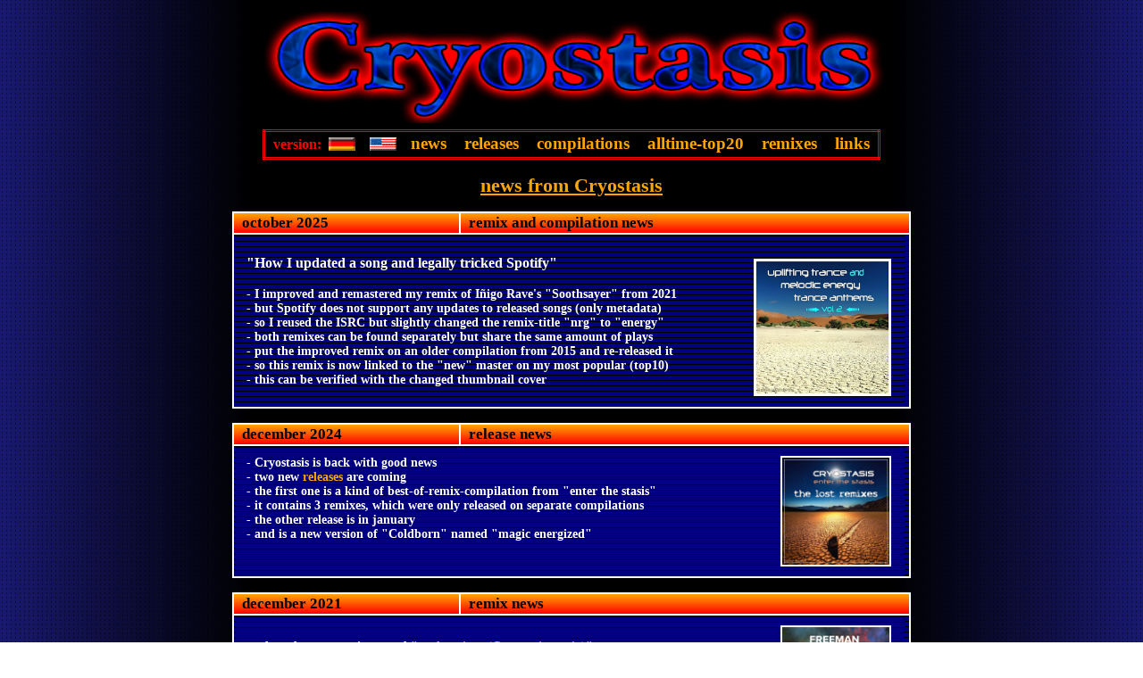

--- FILE ---
content_type: text/html
request_url: http://cryostasis.de/news_en.html
body_size: 9440
content:
<!DOCTYPE HTML PUBLIC "-//W3C//DTD HTML 4.01//EN">

<HTML lang="en">

<head>

<title>Cryostasis - youtube, compilation and release news about my trance project</title>

<meta http-equiv="content-type" content="text/html; charset=utf-8">
<meta name="author" content="Cryostasis">
<meta name="robots" content="index, follow">
<meta name="description" content="news from Cryostasis about melodic uplifting trance and energizing hardtrance">
<meta name="googlebot" content="noarchive">

<meta name="viewport" content="width=800, initial-scale=1, maximum-scale=1">

<link rel="shortcut icon" href="http://www.cryostasis.de/favicon.ico">
<link rel="icon" href="http://www.cryostasis.de/favicon.ico" type="image/gif">

<style type="text/css">

body { margin:0; padding:0; height:2200px; }
div { border:0px solid #888; }

#top { position:fixed; top:0px; left:0px; width:100%; height:195px; z-index:2; }
#body { position:absolute; top:195px; left:0px; width:100%; z-index:1; }

a:visited{text-decoration:none; color:orange;}
a:active{text-decoration:none; color:orange;}
a:link{text-decoration:none; color:orange;}
a:hover{text-decoration:none; color:yellow;}

html
{
scrollbar-face-color: #000000;
scrollbar-shadow-color: blue;
scrollbar-highlight-color: blue;
scrollbar-3dlight-color: blue;
scrollbar-darkshadow-color: blue;
scrollbar-track-color: #000000;
scrollbar-arrow-color: blue;
}

img.rechts
{
width: 150px;
height: 150px;
float: right;
margin-left: 10px;
margin-right: 10px;
margin-top: 5px;
margin-bottom: 5px;
border:2px solid white;
transition: transform 0.3s ease;
}

img.rechts:hover
{
transform: scale(1.5);
}

img.rechts2
{
width: 120px;
height: 120px;
float: right;
margin-left: 10px;
margin-right: 10px;
margin-top: 0px;
margin-bottom: 5px;
border:2px solid white;
transition: transform 0.3s ease;
}

img.rechts2:hover
{
transform: scale(1.5);
}

table.news
{
margin-left:auto;
margin-right:auto;
background-color:white;
width=750;
border=0;
cellspacing=1;
cellpadding=0;
}

div.content
{
text-align: left;
padding-top: 5px;
padding-bottom: 5px;
}

th
{
color: black;
font-size: 17px;
text-align: left;
background-image:linear-gradient( orange, red );
}

td
{
background-image:url(http://cryostasis.de/test4.gif);
}

</style>

</head>

<body style="background: url(http://cryostasis.de/pixel_dot_tran.png) left repeat fixed, linear-gradient(90deg, midnightblue 0%, black 22%, black 78%, midnightblue 100%);">

<DIV id="top" style="background: url(http://cryostasis.de/pixel_dot_tran.png) left repeat fixed, linear-gradient(90deg, midnightblue 0%, black 22%, black 78%, midnightblue 100%);">

<table style="margin-left:auto;margin-right:auto"><tr><td style="background-image:none;">
<img style="width: 721px; height: 125px; padding-top: 10px; margin: 0px; border: 0px; align: middle;" src="http://cryostasis.de/cryostasis3.png" alt="Trance Logo von Cryostasis">
</td></tr></table>

<table STYLE="border: medium double red; border-collapse: collapse; margin-left:auto; margin-right:auto">
<tr><td style="padding-top: 2px; padding-bottom: 1px; color:red; font-size:16px; background-image:none;">&nbsp;
<b>version:&nbsp;
<a href="news_de.html" title="Hier f&uuml;r Deutsche Version klicken!">
<img src="http://cryostasis.de/Germany.gif" style="margin-top: 2px; padding-bottom: 2px; vertical-align: top; margin: 4px 0px; border: 0px" alt="Hier f&uuml;r Deutsche Version klicken!"></a>
&nbsp;&nbsp;
<a href="news_en.html" title="Click here for english version!">
<img src="http://cryostasis.de/USA.gif" style="margin-top: 2px; padding-bottom: 2px; vertical-align: top; margin: 4px 0px; border: 0px" alt="Click here for english version!"></a>
&nbsp;&nbsp; 
<big><a href="news_en.html">news</a></big>
&nbsp;&nbsp;&nbsp;
<big><a href="releases_en.html">releases</a></big>
&nbsp;&nbsp;&nbsp;
<big><a href="compi_en.html">compilations</a></big>
&nbsp;&nbsp;&nbsp;
<big><a href="top20_en.html">alltime-top20</a></big>
&nbsp;&nbsp;&nbsp;
<big><a href="remix_en.html">remixes</a></big>
&nbsp;&nbsp;&nbsp;
<big><a href="links_en.html">links</a></big>
&nbsp;
</b>
</td></tr>
</table>

</DIV>


<DIV id="body">
<div style="font-family:Comic Sans MS; font-size:14px; color:white; font-weight:bold;">

<div style="text-align:center; text-decoration: underline; color:orange; font-size:22px">
news from Cryostasis
</div>

<br>

<table class="news"><tr>
<th style="width:250px;">&nbsp; october 2025</th>
<th style="width:500px;">&nbsp; remix and compilation news</th></tr>
<tr><td colspan="2">
<table width=750 border="0" cellspacing="0" cellpadding="5">
<tr><td>
<h3><img src="https://m.media-amazon.com/images/I/51oShHeovIL._SS500_.jpg" class="rechts" alt="cover of the uplifting trance release">
&nbsp; "How I updated a song and legally tricked Spotify" </h3>
&nbsp; - I improved and remastered my remix of Iñigo Rave's "Soothsayer" from 2021
<br>&nbsp; - but Spotify does not support any updates to released songs (only metadata)
<br>&nbsp; - so I reused the ISRC but slightly changed the remix-title "nrg" to "energy"
<br>&nbsp; - both remixes can be found separately but share the same amount of plays
<br>&nbsp; - put the improved remix on an older compilation from 2015 and re-released it
<br>&nbsp; - so this remix is now linked to the "new" master on my most popular (top10)
<br>&nbsp; - this can be verified with the changed thumbnail cover<br><br>
</table></td></tr>
</table><br>


<table class="news"><tr>
<th style="width:250px;">&nbsp; december 2024</th>
<th style="width:500px;">&nbsp; release news</th></tr>
<tr><td colspan="2">
<table width=750 border="0" cellspacing="0" cellpadding="5">
<tr><td>
<div class="content">
<img src="https://m.media-amazon.com/images/I/51aJvFyycIL._SS500.jpg" class="rechts2" alt="cover of the uplifting trance release">

&nbsp; - Cryostasis is back with good news
<br>&nbsp; - two new <a href="releases_en.html">releases</a> are coming
<br>&nbsp; - the first one is a kind of best-of-remix-compilation from "enter the stasis"
<br>&nbsp; - it contains 3 remixes, which were only released on separate compilations
<br>&nbsp; - the other release is in january
<br>&nbsp; - and is a new version of "Coldborn" named "magic energized"
</div>
</table></td></tr>
</table><br>

<table class="news"><tr>
<th style="width:250px;">&nbsp; december 2021</th>
<th style="width:500px;">&nbsp; remix news</th></tr>
<tr><td colspan="2">
<table width=750 border="0" cellspacing="0" cellpadding="5">
<tr><td>
<div class="content">
<img src="https://m.media-amazon.com/images/I/51j0h8Yc9ML._SS500.jpg" class="rechts2" alt="cover of the uplifting trance release">
<br>&nbsp; - released a new remix named <a href="remix_en.html">"explorations (Cryostasis remix)"</a>
<br>&nbsp; - produced for <a href="https://www.discogs.com/de/artist/4081450-Freeman-24" TARGET="_blank">Freeman</a>, known from the joint release "remember"
<br>&nbsp; - the sound/styl is classic trance like "urban train"
<br>&nbsp; - the remix got released at <a href="https://www.discogs.com/de/label/1228535-WeAreTrance" TARGET="_blank">#WeAreTrance</a></div>
</table></td></tr>
</table><br>

<table class="news"><tr>
<th style="width:250px;">&nbsp; september 2021</th>
<th style="width:500px;">&nbsp; release news</th></tr>
<tr><td colspan="2">
<table width=750 border="0" cellspacing="0" cellpadding="5">
<tr><td>
<div class="content">
<img src="https://m.media-amazon.com/images/I/81kjPt5lzCL._SS500.jpg" class="rechts2" alt="cover of the uplifting trance release">
<br>&nbsp; - released a new song named <a href="releases_en.html">"Coldborn"</a>
<br>&nbsp; - the idea behind is to be born into a cold emotionless world
<br>&nbsp; - the sound is influenced by my soothsayer remix
<br>&nbsp; - creative trigger was a public trance challenge
<br>&nbsp; - "Spotify for artists" reports over 1 million plays for Cryostasis 
</div>
</table></td></tr>
</table><br>

<table class="news"><tr>
<th style="width:250px;">&nbsp; february 2021</th>
<th style="width:500px;">&nbsp; remix news</th></tr>
<tr><td colspan="2">
<table width=750 border="0" cellspacing="0" cellpadding="5">
<tr><td>
<div class="content">
<img src="https://m.media-amazon.com/images/I/913IWI9sAmL._SS500.jpg" class="rechts2" alt="cover of the uplifting trance release">
<br>
&nbsp; - produced a nrg trance-remix for <a href="https://www.discogs.com/de/label/1939889-TranZone-Recordings" TARGET="_blank">TranZone Recordings</a>
<br>&nbsp; - the remix is named "<a href="https://www.discogs.com/de/artist/7837517-I%C3%B1igo-Rave" TARGET="_blank">Inigo Rave</a> - Soothsayer (Cryostasis NRG Remix)"
<br>&nbsp; - this one got released as a part of a <a href="https://findremix.com/competition/remix-contest-huge-remix-contest-by-tranzone-recordings/" TARGET="_blank">remix-contest</a>
<br>&nbsp; - overall 5 remixes got taken (genre uplifting trance/trance)
<br>&nbsp; - there is also a <a href="https://youtu.be/-5PfQea2Ji8" TARGET="_blank">video for listening</a> from the label
</div>
</table></td></tr>
</table><br>

<table class="news"><tr>
<th style="width:250px;">&nbsp; april 2020</th>
<th style="width:500px;">&nbsp; release news</th></tr>
<tr><td colspan="2">
<table width=750 border="0" cellspacing="0" cellpadding="5">
<tr><td>
<div class="content">
<img src="https://m.media-amazon.com/images/I/81Yyyb7E5XL._SS500.jpg" class="rechts2" alt="cover of the uplifting trance release">
<br>&nbsp; - my song "the y makes the difference" got new released 
<br>&nbsp; - the new mix-name is <a href="https://youtu.be/eyg_vDngLDY" TARGET="_blank">captivating trance vibes</a>
<br>&nbsp; - a "deep energy master"-mix got published 2018 for compilations
<br>&nbsp; - working at the moment on a remix for Freeman
<br>&nbsp; - my track "incoming storm" got over 20.000 request at <a href="https://www.shazam.com/de/track/69183588/incoming-storm-hypnotic-trance" TARGET="_blank">Shazam</a>
</div>
</table></td></tr>
</table><br>

<table class="news"><tr>
<th style="width:250px;">&nbsp; december 2019</th>
<th style="width:500px;">&nbsp; remix news</th></tr>
<tr><td colspan="2">
<table width=750 border="0" cellspacing="0" cellpadding="5">
<tr><td>
<div class="content">
<img src="https://m.media-amazon.com/images/I/41Bn93oNN7L._SS200.jpg" class="rechts2" alt="cover of the hardtrance release">
&nbsp; - produced a hardtrance-remix for <a href="https://www.discogs.com/de/artist/2810455-Wavepuntcher" TARGET="_blank">Wavepuntcher</a>
<br>&nbsp; - this one got official chosen by a remix-contest 
<br>&nbsp; - overall 6 remixes got selected (genre hardtrance/hardstyle)
<br>&nbsp; - the remix release is called "celebrate your chance 2019"
<br>&nbsp; - got released at <a href="https://www.discogs.com/de/label/1401361-Hard-Classic-Recordz" TARGET="_blank">"Hard Classic Recordz"</a>
<br>&nbsp; - there are this <a href="https://youtu.be/FAgI0tuj-SY" TARGET="_blank">video by myself</a> and this one <a href="https://youtu.be/0XaiBUYQgww" TARGET="_blank">from the label</a>
<br>&nbsp; - the <a href="https://youtu.be/ii5vVyxtYkQ" TARGET="_blank">original</a> was produced in 2012 by Mike Molossa and Wavepuntcher 
</div>
</table></td></tr>
</table><br>

<table class="news"><tr>
<th style="width:250px;">&nbsp; august 2019</th>
<th style="width:500px;">&nbsp; release news</th></tr>
<tr><td colspan="2">
<table width=750 border="0" cellspacing="0" cellpadding="5">
<tr><td>
<div class="content">
<img src="https://m.media-amazon.com/images/I/A1nCR-oy53L._SS120.jpg" class="rechts2" alt="cover of the uplifting trance release">
<br>
&nbsp; - i reworked my 2016 remix of <a href="releases_en.html">"enter the stasis"</a>
<br>&nbsp; - it got separately published on edm cell records
<br>&nbsp; - also produced several videos like <a href="https://youtu.be/LJcgTQ58__o" TARGET="_blank">this one</a>
<br>&nbsp; - also done a catchy "hard dance" remix for Wavepuntcher in a contest
<br>&nbsp; - will hopefully published in the near future
</div>
</table></td></tr>
</table><br>

<table class="news"><tr>
<th style="width:250px;">&nbsp; december 2018</th>
<th style="width:500px;">&nbsp; release news</th></tr>
<tr><td colspan="2">
<table width=750 border="0" cellspacing="0" cellpadding="5">
<tr><td>
<div class="content">
<img src="https://images-eu.ssl-images-amazon.com/images/I/51V6788jtkL._SS120.jpg" class="rechts2" alt="cover of the uplifting trance release">
&nbsp; - my release <a href="releases_en.html">"never ever"</a> got republished in an enhanced edition
<br>&nbsp; - the trigger was an idea for a longer version and improved mastering
<br>&nbsp; - every mix got an own video at youtube (just listen into):
<br>&nbsp;&nbsp;&nbsp; 1.) <a href="https://www.youtube.com/watch?v=xcI7uwpMdHA" TARGET="_blank">never ever (original mix)</a> 4:15
<br>&nbsp;&nbsp;&nbsp; 2.) <a href="https://www.youtube.com/watch?v=ceZKz9Anrbw" TARGET="_blank">never ever (remastered club mix)</a> 5:38
<br>&nbsp;&nbsp;&nbsp; 3.) <a href="https://www.youtube.com/watch?v=uWWkWq2t1U8" TARGET="_blank">never ever (remastered extended nrg mix)</a> 6:47
</div>
</table></td></tr>
</table><br>

<table class="news"><tr>
<th style="width:250px;">&nbsp; october 2017</th>
<th style="width:500px;">&nbsp; release news</th></tr>
<tr><td colspan="2">
<table width=750 border="0" cellspacing="0" cellpadding="5">
<tr><td>
<div class="content">
<img src="https://images-eu.ssl-images-amazon.com/images/I/51xy0CajyWL._SS120.jpg" class="rechts2" alt="cover of the uplifting trance release">
<br>
&nbsp; - my new uplifting trance track <a href="releases_en.html">"the Y makes the difference"</a> got released
<br>&nbsp; - got inspired by the birth of my daugther (after 2 sons) a year ago
<br>&nbsp; - also done a <a href="https://www.youtube.com/watch?v=NLvGwiwb8oQ" TARGET="_blank">trance remix</a> in a wired trance competition
<br>&nbsp; - finally the label "Sould Waves Music" screwed all remixers
<br>&nbsp; - the <a href="compi_en.html">"uplifting trance and melodic energy trance anthems vol.4"</a> got released
</div>
</table></td></tr>
</table><br>

<table class="news"><tr>
<th style="width:250px;">&nbsp; october 2016</th>
<th style="width:500px;">&nbsp; release and compilation news</th></tr>
<tr><td colspan="2">
<table width=750 border="0" cellspacing="0" cellpadding="5">
<tr><td>
<div class="content">
<img src="https://images-eu.ssl-images-amazon.com/images/I/51sUHUBarNL._SS120.jpg" class="rechts2" alt="cover of the uplifting trance release">
&nbsp; - this release reflects some fresh experiences of my younger history
<br>&nbsp; - "You often only learn to appreciate things, when you haven't them anymore."
<br>&nbsp; - the title of this uplifting trance release is called <a href="releases_en.html">"never ever"</a>
<br>&nbsp; - the sound is very similar to my Vortex remix for "Wemms Project"
<br>&nbsp; - it contains also known classic trance elements like in Central Seven's "Missing"
<br>&nbsp; - some new compilations got released like <a href="compi_en.html">"feel the energy of trance"</a>
</div>
</table></td></tr>
</table><br>

<table class="news"><tr>
<th style="width:250px;">&nbsp; july 2016</th>
<th style="width:500px;">&nbsp; release and remix news</th></tr>
<tr><td colspan="2">
<table width=750 border="0" cellspacing="0" cellpadding="5">
<tr><td>
<div class="content">
<img src="https://images-eu.ssl-images-amazon.com/images/I/51QhsyxiZRL._SS120.jpg" class="rechts2" alt="cover of the uplifting trance release">
&nbsp; - here is the result of my first collaboration
<br>&nbsp; - it's called "remember" produced by <a href="releases_en.html">"Freeman meets Cryostasis"</a>
<br>&nbsp; - the origin of this collaboration started through a demo of <a href="https://www.discogs.com/artist/4081450-Freeman-24" TARGET="_blank">Freeman</a>
<br>&nbsp; - i got many ideas by his former track and one thing led to another...
<br>&nbsp; - my uplifting trance remix for "Wemms Project" got also released this month
<br>&nbsp; - there is also a <a href="https://www.youtube.com/watch?v=kolMY-3A0GY" TARGET="_blank">video</a> at youtube of my remix - my personal favorite atm
</div>
</table></td></tr>
</table><br>

<table class="news"><tr>
<th style="width:250px;">&nbsp; june 2016</th>
<th style="width:500px;">&nbsp; remix and release news</th></tr>
<tr><td colspan="2">
<table width=750 border="0" cellspacing="0" cellpadding="5">
<tr><td>
<div class="content">
<img src="https://images-eu.ssl-images-amazon.com/images/I/51PuFhtx5sL._SS120.jpg"class="rechts2"  alt="cover of the uplifting trance remix release">
&nbsp; - my remix of <a href="releases_en.html">"enter the stasis"</a> is finished after long work
<br>&nbsp; - this one got released on this remix release <a href="releases_en.html">"Re-Enter the Stasis"</a>
<br>&nbsp; - there are 3 remixes at this release by <a href="https://www.discogs.com/label/866177-Keejay-Respawn" TARGET="_blank">Keejay Respawn</a>
<br>&nbsp; - my "Dan Stone"-remix, the one of Gowood and one by Miguel Angel Castellini
<br>&nbsp; - actually i am working on an uplifting trance remix for <a href="https://www.discogs.com/artist/2862197-Wemms-Project" TARGET="_blank">"Wemms Project"</a>
<br>&nbsp; - new is also a first collaboration with an artist called Freeman
</div>
</table></td></tr>
</table><br>

<table class="news"><tr>
<th style="width:250px;">&nbsp; january 2016</th>
<th style="width:500px;">&nbsp; compilation news</th></tr>
<tr><td colspan="2">
<table width=750 border="0" cellspacing="0" cellpadding="5">
<tr><td>
<div class="content">
<img src="https://images-eu.ssl-images-amazon.com/images/I/61aTxNYmI8L._SS120.jpg" class="rechts2" alt="cover of the trance compilation">
&nbsp; - the <a href="compi_en.html">"uplifting trance and melodic energy trance anthems vol 3"</a> got published
<br>&nbsp; - have placed 5 tracks and one remix on thies utameta compilation
<br>&nbsp; - by <a href="https://www.discogs.com/artist/3796637-Gowood" TARGET="_blank">Gowood</a> got another remix of "enter the stasis" pre-released
<br>&nbsp; - my remix vof on "enter the stasis" will be released in the middle of this year
<br>&nbsp; - it will be labeled with my soundcloud-pseudonym <a href="https://soundcloud.com/cryostasis-de" TARGET="_blank">"Dan Stone"</a>
<br>&nbsp; - another 3rd party compilation called <a href="compi_en.html">"trance invasion 2"</a> will also follow soon
</div>
</table></td></tr>
</table><br>

<table class="news"><tr>
<th style="width:250px;">&nbsp; october 2015</th>
<th style="width:500px;">&nbsp; remix and compilation news</th></tr>
<tr><td colspan="2">
<table width=750 border="0" cellspacing="0" cellpadding="5">
<tr><td>
<div class="content">
<img src="https://images-eu.ssl-images-amazon.com/images/I/51noctIyNLL._SS120.jpg" class="rechts2" alt="cover of the epic trance compilation">
&nbsp; - <a href="https://www.discogs.com/artist/2047910-Miguel-Angel-Castellini"  TARGET="_blank"> "Miguel Angel Castellini"</a> composed an awesome uplifting trance remix
<br>&nbsp; - his "enter the stasis"-remix got pre-released on "best of epic trance"
<br>&nbsp; - more remixes of "enter the stasis" will follow in the future
<br>&nbsp; - a video full with pictures got created for this remix at <a href="https://youtu.be/JrNo5wHxc0s" TARGET="_blank">youtube</a> 
<br>&nbsp; - there are also 2 new other compilations with tracks of cryostasis out now
<br>&nbsp; - <a href="compi_en.html">"mega trance"</a> and <a href="compi_en.html">"night of fright halloween vampires"</a>
</div>
</table></td></tr>
</table><br>

<table class="news"><tr>
<th style="width:250px;">&nbsp; july 2015</th>
<th style="width:500px;">&nbsp; release and compilation news</th></tr>
<tr><td colspan="2">
<table width=750 border="0" cellspacing="0" cellpadding="5">
<tr><td>
<div class="content">
<img src="https://images-eu.ssl-images-amazon.com/images/I/51JnxV5sdlL._SS120.jpg" class="rechts2" alt="cover of the trance release">
&nbsp; - a new release <a href="releases_en.html">"the realm"</a> got released by a new remix-label "Keejay Respawn"
<br>&nbsp; - "the realm" got first published once in 2003 and is now complete remixed
<br>&nbsp; - although there ist an remastered mix of "no reason to sleep"
<br>&nbsp; - and extra mix of the successful "feierwall"
<br>&nbsp; - <a href="https://youtu.be/lHQaPHLl5xU" TARGET="_blank">feierwall</a> reached the 100.000 play mark at youtube this july
<br>&nbsp; - Keejay Records is coming up with a new compilation
<a href="https://music.apple.com/us/album/hard-trance-moments/1017698160" TARGET="_blank">"hard trance moments"</a>
</div>
</table></td></tr>
</table><br>

<table class="news"><tr>
<th style="width:250px;">&nbsp; may 2015</th>
<th style="width:500px;">&nbsp; compilation news</th></tr>
<tr><td colspan="2">
<table width=750 border="0" cellspacing="0" cellpadding="5">
<tr><td>
<div class="content">
<img src="https://images-eu.ssl-images-amazon.com/images/I/61RFUeM6avL._SS120.jpg" class="rechts2" alt="cover of the energy trance compilation">
&nbsp; - new compilation
<a href="compi_en.html">"uplifting trance and melodic energy trance anthems vol 2"</a>
<br>&nbsp; - Cryostasis is placed with 4 energizing tracks on this compilation
<br>&nbsp; - together with known artists like: Talla 2XLC, Wellenrausch, Simon O'Shine,
<br>&nbsp;&nbsp;&nbsp; tranzLift, 4 Strings, Warmduscher, Rene Ablaze, Touchstone, Mindsoundscapes
<br>&nbsp; - available at all big music and streaming portals
<br>&nbsp; - Cryostasis got also released on one more compilation
<br>&nbsp; - <a href="compi_en.html">"power of electronic dance music vol 2"</a>	
</div>
</table></td></tr>
</table><br>

<table class="news"><tr>
<th style="width:250px;">&nbsp; march 2015</th>
<th style="width:500px;">&nbsp; trance release news</th></tr>
<tr><td colspan="2">
<table width=750 border="0" cellspacing="0" cellpadding="5">
<tr><td>
<div class="content">
<img src="https://images-eu.ssl-images-amazon.com/images/I/91x-vL7mQyL._SS250.jpg" class="rechts2" alt="cover of the trance release feierwall">
&nbsp; - my new release "feierwall" is out now
<br>&nbsp; - the style is between melodic harddance, handsUp and hardtrance
<br>&nbsp; - there is a long mix, a short radio-mix and a remix
<br>&nbsp; - the remix was produced by <a href="https://www.discogs.com/de/artist/2862197-Wemms-Project" TARGET="_blank">"Wemms Project"</a>
<br>&nbsp; - available at all big portals like 
<a href="https://www.amazon.com/gp/product/B09S6WRLXF" TARGET="_blank">amazon</a>,
<a href="https://music.apple.com/us/album/feierwall-single/1609467182" TARGET="_blank">itunes</a>,
<a href="https://www.junodownload.com/products/cryostasis-feierwall/5459149-02/" TARGET="_blank">juno</a>
<br>&nbsp; - the created
<a href="https://youtu.be/XOB9d0nTMC0" TARGET="_blank">video</a> got more then 2000 real plays in 3 days
</div>
</table></td></tr>
</table><br>

<table class="news"><tr>
<th style="width:250px;">&nbsp; december 2014</th>
<th style="width:500px;">&nbsp; trance release news</th></tr>
<tr><td colspan="2">
<table width=750 border="0" cellspacing="0" cellpadding="5">
<tr><td>
<div class="content">
<img src="https://i1.sndcdn.com/artworks-000101104012-otwo2q-t500x500.jpg" class="rechts2" alt="cover of the thrillseekers remix">
&nbsp; - for x-mas i have a special free mp3-gift for you
<br>&nbsp; - Cryostasis produced an official remix for legendary Thrillseekers
<br>&nbsp; - <a href="https://www.youtube.com/watch?v=jj7ExC6xmgc" TARGET="_blank">"Thrillseekers - find you (official Cryostasis remix)"</a>
<br>&nbsp; - it's a free mp3 download in classic trance style
<br>&nbsp; - actually i am working on a new handsup-track for releasing 
<br>&nbsp; - and i reveal that a new compilation will come 2015
</div>
</td></tr>
</table></td></tr>
</table><br>

<table class="news"><tr>
<th style="width:250px;">&nbsp; september 2014</th>
<th style="width:500px;">&nbsp; compilation news</th></tr>
<tr><td colspan="2">
<table width=750 border="0" cellspacing="0" cellpadding="5">
<tr><td>
<div class="content">
<img src="https://images-eu.ssl-images-amazon.com/images/I/51coDaYY0wL._SS120.jpg" class="rechts2" alt="cover of the energy trance compilation">
&nbsp; - new compilation 
<a href="compi_en.html">"Uplifting Trance and Melodic Energy Trance Anthems"</a>
<br>&nbsp; - Cryostasis is placed with 4 energizing tracks on this compilation
<br>&nbsp; - together with this known artists like Wellenrausch, Simon O'Shine,
<br>&nbsp;&nbsp;&nbsp;&nbsp;tranzLift, Suncatcher, 4 Strings, DJ Sakin, SoundLift, Rene Ablaze 
<br>&nbsp; - available  at
<a href="https://www.amazon.com/music/player/albums/B08YYZHHWW" TARGET="_blank">amazon</a>,
<a href="https://music.apple.com/us/album/uplifting-trance-and-melodic-energy-trance-anthems/1558864160" TARGET="_blank">itunes</a>,
<a href="https://uk.7digital.com/artist/various-artists/release/uplifting-trance-and-melodic-energy-trance-anthems-explicit-15542627" TARGET="_blank">7 digital</a>,
<br>&nbsp; - <a href="https://open.spotify.com/track/2JkRZotLNsZnxw5KOC0YKe" TARGET="_blank">"incoming storm"</a> has more than 2000 spotify plays
</div>
</td></tr>
</table></td></tr>
</table><br>

<table class="news"><tr>
<th style="width:250px;">&nbsp; august 2014</th>
<th style="width:500px;">&nbsp; compilation news</th></tr>
<tr><td colspan="2">
<table width=750 border="0" cellspacing="0" cellpadding="5">
<tr><td>
<div class="content">
&nbsp; - Cryostasis has been released on several compilations in the last weeks:
<br>
<div style="text-align:center;">
	<br>
  <img src="https://images-eu.ssl-images-amazon.com/images/I/31vUMf7cCpL._SS150.jpg" style="border:1px solid white;" alt="cover of the trance workout compilation">&nbsp;&nbsp;
  <img src="https://images-eu.ssl-images-amazon.com/images/I/51yd%2BeTx5tL._SS150.jpg" style="border:1px solid white;" alt="cover of the top trance compilation">&nbsp;&nbsp;
  <img src="https://i.scdn.co/image/ab67616d00001e027996e7830e65b7e68a6db372" style="width:150px;" style="border:1px solid white;" alt="cover of the trance top compilation">&nbsp;&nbsp;
  <img src="https://images-eu.ssl-images-amazon.com/images/I/51sKPPpvMLL._SS150.jpg" style="border:1px solid white;" alt="cover of the workout compilation">
</div>
<br>&nbsp; - but the best news is, that Keejay Records will release an own compilation soon
<br>&nbsp; - it's called <a href="compi_en.html">"Uplifting Trance and Melodic Energy Trance Anthems" </a>
<br>&nbsp; - Cryostasis will be take part with 4 energizing tracks
<br>&nbsp; - this will be really a high quality compilation
</div>
</td></tr>
</table></td></tr>
</table><br>

<table class="news"><tr>
<th style="width:250px;">&nbsp; april 2014</th>
<th style="width:500px;">&nbsp; trance release news</th></tr>
<tr><td colspan="2">
<table width=750 border="0" cellspacing="0" cellpadding="5">
<tr><td>
<div class="content">
<img src="https://images-eu.ssl-images-amazon.com/images/I/51azKgR%2BeyL._SS120.jpg" class="rechts" alt="cover of the trance release no reason to sleep">
&nbsp; - my new single <a href="https://www.youtube.com/watch?v=H9oqeuNIMbc&amp;list=PLQILlU7FUPCtM--3XUX1aXlKr1OdGBxNv" TARGET="_blank">"no reason to sleep"</a> is out now
<br>&nbsp; - first work started in 2009 and finished this year
<br>&nbsp; - the style is between melodic hardtrance and classic trance
<br>&nbsp; - available at all big portals like 
<a href="https://www.amazon.com/gp/product/B096BD65RQ" TARGET="_blank">Amazon</a>, 
<a href="https://music.apple.com/de/album/no-reason-to-sleep-single/1571297486" TARGET="_blank">iTunes</a>, 
<a href="https://open.spotify.com/intl-de/album/13jUFFVrgmxKYODJxIF3Lw" TARGET="_blank">Spotify</a>
<br>
<br>&nbsp; - Cryostasis created 4 different mixes (check the youtube-links)
<br>&nbsp; - <a href="https://www.youtube.com/watch?v=CoCLNH_IPCY&amp;index=1&amp;t=27s" TARGET="_blank">Cryostasis - no reason to sleep (uplifting hardtrance mix) </a>
<br>&nbsp; - <a href="https://www.youtube.com/watch?v=H9oqeuNIMbc&amp;index=1&amp;t=27s" TARGET="_blank">Cryostasis - no reason to sleep (classic trance mix) </a>
<br>&nbsp; - <a href="https://www.youtube.com/watch?v=KrUODqjk1oM&amp;index=1&amp;t=27s" TARGET="_blank">Cryostasis - no reason to sleep (melodic hardstyle mix) </a>
<br>&nbsp; - <a href="https://www.youtube.com/watch?v=H9CJEYF8tlI&amp;index=1&amp;t=27s" TARGET="_blank">Cryostasis - no reason to sleep (extended hardtrance mix) </a>
<br>
<iframe src="https://embed.spotify.com/?uri=spotify:album:39SvcIyJcVnOGbztUrNBIB" width="300" height="80" frameborder="1" allowtransparency="true" align="right"></iframe>
<br>&nbsp; - got a special long trance remix by
<a href="https://www.youtube.com/watch?v=0-qAJMofgbc&amp;index=1&amp;t=27s" TARGET="_blank">Gowood</a> - great thanks
<br>&nbsp; - it's also available at all streaming portals like spotify
</div>
</td></tr>
</table></td></tr>
</table><br>

<table class="news"><tr>
<th style="width:250px;">&nbsp; december 2013</th>
<th style="width:500px;">&nbsp; techno release news</th></tr>
<tr><td colspan="2">
<table width=750 border="0" cellspacing="0" cellpadding="5">
<tr><td>
<div class="content">
<br>
<img src="https://images-eu.ssl-images-amazon.com/images/I/51QNC4HzIGL._SS120.jpg" class="rechts2" alt="cover of the techno release ducks are raptors">
&nbsp; - my new release "ducks are raptors" is out now
<br>&nbsp; - my best track on last.fm "ducks are raptors" got remastered
<br>&nbsp; - got released on all major portals and streaming communities
<br>&nbsp; - there is also a "new alternative mix" out now
</div>
</td></tr>
</table></td></tr>
</table><br>

<table class="news"><tr>
<th style="width:250px;">&nbsp; june 2013</th>
<th style="width:500px;">&nbsp; streaming news</th></tr>
<tr><td colspan="2">
<table width=750 border="0" cellspacing="0" cellpadding="5">
<tr><td>
<iframe src="https://open.spotify.com/embed/playlist/4kuyK2SV5ogHhPbStFL5Yd?utm_source=generator" width="300" height="80" frameborder="1" allowtransparency="true"  align="right"></iframe>
&nbsp; - you can also listen the music of <a href="https://open.spotify.com/artist/24ZVNLQ0JkoEjBduzP920e" TARGET="_blank">Cryostasis</a> now at Spotify
<br>&nbsp; - listen to <a href="https://open.spotify.com/track/2JkRZotLNsZnxw5KOC0YKe" TARGET="_blank">incoming storm (hypnotic trance)</a>
<br>&nbsp; - and also to <a href="https://open.spotify.com/track/3cYI4s3rxYy91LFk9rUtv1" TARGET="_blank">enter the stasis (melodic nrg trance)</a>
<br>&nbsp; - and of course as <a href="https://open.spotify.com/playlist/4kuyK2SV5ogHhPbStFL5Yd" TARGET="_blank">best of Cryostasis playlist</a>
</td></tr>
</table></td></tr>
</table><br>

<table class="news"><tr>
<th style="width:250px;">&nbsp; october 2012</th>
<th style="width:500px;">&nbsp; trance release news</th></tr>
<tr><td colspan="2">
<table width=750 border="0" cellspacing="0" cellpadding="5">
<tr><td>
<div class="content">
<img src="https://m.media-amazon.com/images/I/916nkQbAwvL._SS120.jpg" class="rechts2" alt="cover of the trance release enter the stasis">
<br>&nbsp; - Cryostasis released the first digital maxi including 2 tracks
<br>&nbsp; - on youtube: <a href="https://www.youtube.com/watch?v=ZbhXjVcLqyM" TARGET="_blank">Cryostasis - enter the stasis (melodic nrg trance) </a>
<br>&nbsp; - on youtube: <a href="https://www.youtube.com/watch?v=AzpZddpIRSA" TARGET="_blank">Cryostasis - incoming storm (hypnotic trance) </a>
<br>&nbsp; - it got released by the record label "Keejay Records"
<br>&nbsp; - available at all big portals and streaming services
</div>
</td></tr>
</table></td></tr>
</table><br>

<table class="news"><tr>
<th style="width:250px;">&nbsp; august 2010</th>
<th style="width:500px;">&nbsp; hardtrance news</th></tr>
<tr><td colspan="2">
<table width=750 border="0" cellspacing="0" cellpadding="5">
<tr><td>
&nbsp; - new track: <a href="https://www.myownmusic.de/cryostasis/play/?songid=299481" TARGET="_blank">"Cryostasis - enter the stasis"</a> (melodic NRG trance)
<br>&nbsp; - melodic energy hardtrance with 148 bpm
<br>&nbsp; - with piano and acid trance elements
<br>&nbsp; - enhanced by external mastering (Silver Sound Studio)
</td></tr>
</table></td></tr>
</table><br>

<table class="news"><tr>
<th style="width:250px;">&nbsp; october 2008</th>
<th style="width:500px;">&nbsp; trance and website news</th></tr>
<tr><td colspan="2">
<table width=750 border="0" cellspacing="0" cellpadding="5">
<tr><td>
&nbsp; - new track released: "Cryostasis - shadowhunter (mystery trance mix)"
<br>&nbsp; - the track has elements of dark trance and uplifting trance
<br>&nbsp; - all download-links got fixed
</td></tr>
</table></td></tr>
</table><br>

<table class="news"><tr>
<th style="width:250px;">&nbsp; may 2006</th>
<th style="width:500px;">&nbsp; techno and download news</th></tr>
<tr><td colspan="2">
<table width=750 border="0" cellspacing="0" cellpadding="5">
<tr><td>
&nbsp; - new track: "Cryostasis - ducks are raptors" (natural selection mix)
<br>&nbsp; - the track is a mix of techno und schranz
<br>&nbsp; - the mix is well done for club-djs
</td></tr>
</table></td></tr>
</table><br>

<table class="news"><tr>
<th style="width:250px;">&nbsp; january 2004</th>
<th style="width:500px;">&nbsp; trance and website news</th></tr>
<tr><td colspan="2">
<table width=750 border="0" cellspacing="0" cellpadding="5">
<tr><td>
&nbsp; - new track: "Cryostasis - skydiver's world" (short 2004 refresh mix)
<br>&nbsp; - my first published track in 2000 got now remastered and republished
<br>&nbsp; - updated some links of my link section
<br>&nbsp; - updated some of my preview tracks
</td></tr>
</table></td></tr>
</table><br>

<table class="news"><tr>
<th style="width:250px;">&nbsp; july 2003</th>
<th style="width:500px;">&nbsp; trance and download news </th></tr>
<tr><td colspan="2">
<table width=750 border="0" cellspacing="0" cellpadding="5">
<tr><td>
&nbsp; - uploaded my remix <a href="https://www.myownmusic.de/cryostasis/play/?songid=75616" TARGET="_blank">"Siren's last goodbye"</a> at Sectionz.com
<br>&nbsp; - published as 'club trance remix'
<br>&nbsp; - this is my try for the offical remix-competion
<br>&nbsp; - styl: melodic trance with a cool intro and a nice acid-line inside
<br>&nbsp; - new preview track called "ducks are raptors" in my track-section 
</td></tr>
</table></td></tr>
</table><br>

<table class="news"><tr>
<th style="width:250px;">&nbsp; april 2003</th>
<th style="width:500px;">&nbsp; trance and download news </th></tr>
<tr><td colspan="2">
<table width=750 border="0" cellspacing="0" cellpadding="5">
<tr><td>
&nbsp; - my new track <a href="https://www.myownmusic.de/cryostasis/play/?songid=34171" TARGET="_blank">"Cryostasis - the realm"</a> is out now!
<br>&nbsp; - published as 'NRG trance rework' mix
<br>&nbsp; - styl: melodic trance with a nice acid-line and much energy inside
</td></tr>
</table></td></tr>
</table><br>

<table class="news"><tr>
<th style="width:250px;">&nbsp; 23.02.2002</th>
<th style="width:500px;">&nbsp; website news</th></tr>
<tr><td colspan="2">
<table width=750 border="0" cellspacing="0" cellpadding="5">
<tr><td>
&nbsp; - my logs say that this website was online for the first time at this day
<br>&nbsp; - but Cryostasis already exists since 2001
</td></tr>
</table></td></tr>
</table>
<br>

</div>
</DIV>

</body>

</HTML>